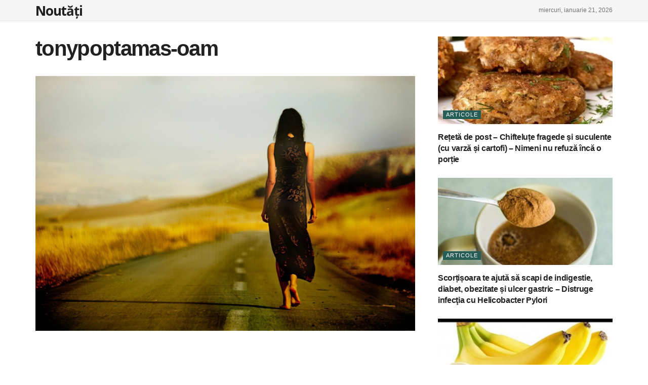

--- FILE ---
content_type: text/html; charset=utf-8
request_url: https://www.google.com/recaptcha/api2/aframe
body_size: 267
content:
<!DOCTYPE HTML><html><head><meta http-equiv="content-type" content="text/html; charset=UTF-8"></head><body><script nonce="0FVzwx7bIIqdU6lPQsLg1g">/** Anti-fraud and anti-abuse applications only. See google.com/recaptcha */ try{var clients={'sodar':'https://pagead2.googlesyndication.com/pagead/sodar?'};window.addEventListener("message",function(a){try{if(a.source===window.parent){var b=JSON.parse(a.data);var c=clients[b['id']];if(c){var d=document.createElement('img');d.src=c+b['params']+'&rc='+(localStorage.getItem("rc::a")?sessionStorage.getItem("rc::b"):"");window.document.body.appendChild(d);sessionStorage.setItem("rc::e",parseInt(sessionStorage.getItem("rc::e")||0)+1);localStorage.setItem("rc::h",'1768981828441');}}}catch(b){}});window.parent.postMessage("_grecaptcha_ready", "*");}catch(b){}</script></body></html>